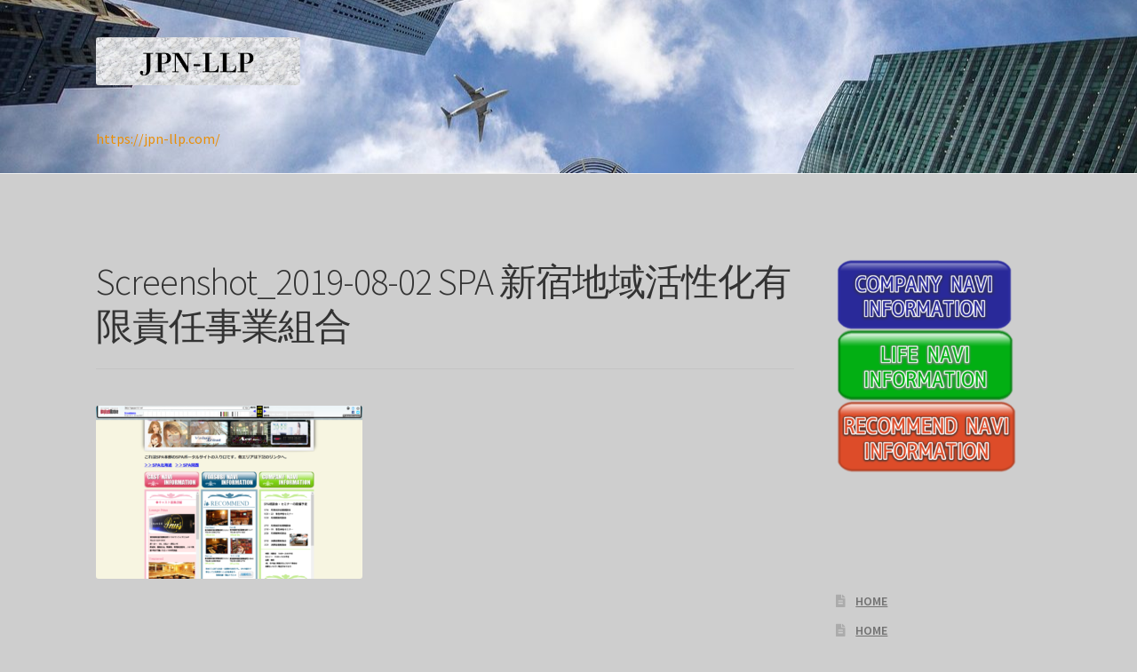

--- FILE ---
content_type: text/html; charset=UTF-8
request_url: https://jpn-llp.com/organization/governing-board/screenshot_2019-08-02-spa-%E6%96%B0%E5%AE%BF%E5%9C%B0%E5%9F%9F%E6%B4%BB%E6%80%A7%E5%8C%96%E6%9C%89%E9%99%90%E8%B2%AC%E4%BB%BB%E4%BA%8B%E6%A5%AD%E7%B5%84%E5%90%88/
body_size: 13325
content:
<!doctype html>
<html dir="ltr" lang="ja" prefix="og: https://ogp.me/ns#">
<head>
<meta charset="UTF-8">
<meta name="viewport" content="width=device-width, initial-scale=1">
<link rel="profile" href="http://gmpg.org/xfn/11">
<link rel="pingback" href="https://jpn-llp.com/xmlrpc.php">

<title>Screenshot_2019-08-02 SPA 新宿地域活性化有限責任事業組合 | jpn-llp.com</title>
	<style>img:is([sizes="auto" i], [sizes^="auto," i]) { contain-intrinsic-size: 3000px 1500px }</style>
	
		<!-- All in One SEO 4.8.2 - aioseo.com -->
	<meta name="robots" content="max-image-preview:large" />
	<link rel="canonical" href="https://jpn-llp.com/organization/governing-board/screenshot_2019-08-02-spa-%e6%96%b0%e5%ae%bf%e5%9c%b0%e5%9f%9f%e6%b4%bb%e6%80%a7%e5%8c%96%e6%9c%89%e9%99%90%e8%b2%ac%e4%bb%bb%e4%ba%8b%e6%a5%ad%e7%b5%84%e5%90%88/" />
	<meta name="generator" content="All in One SEO (AIOSEO) 4.8.2" />
		<meta property="og:locale" content="ja_JP" />
		<meta property="og:site_name" content="jpn-llp.com | 皆様を豊かに！元気に集まれ！" />
		<meta property="og:type" content="article" />
		<meta property="og:title" content="Screenshot_2019-08-02 SPA 新宿地域活性化有限責任事業組合 | jpn-llp.com" />
		<meta property="og:url" content="https://jpn-llp.com/organization/governing-board/screenshot_2019-08-02-spa-%e6%96%b0%e5%ae%bf%e5%9c%b0%e5%9f%9f%e6%b4%bb%e6%80%a7%e5%8c%96%e6%9c%89%e9%99%90%e8%b2%ac%e4%bb%bb%e4%ba%8b%e6%a5%ad%e7%b5%84%e5%90%88/" />
		<meta property="og:image" content="https://jpn-llp.com/wp-content/uploads/2019/07/cropped-jpn-llp.com_jpn-llp-logo_768x280.png" />
		<meta property="og:image:secure_url" content="https://jpn-llp.com/wp-content/uploads/2019/07/cropped-jpn-llp.com_jpn-llp-logo_768x280.png" />
		<meta property="article:published_time" content="2019-08-01T17:00:50+00:00" />
		<meta property="article:modified_time" content="2019-08-01T17:00:50+00:00" />
		<meta name="twitter:card" content="summary" />
		<meta name="twitter:title" content="Screenshot_2019-08-02 SPA 新宿地域活性化有限責任事業組合 | jpn-llp.com" />
		<meta name="twitter:image" content="https://jpn-llp.com/wp-content/uploads/2019/07/cropped-jpn-llp.com_jpn-llp-logo_768x280.png" />
		<script type="application/ld+json" class="aioseo-schema">
			{"@context":"https:\/\/schema.org","@graph":[{"@type":"BreadcrumbList","@id":"https:\/\/jpn-llp.com\/organization\/governing-board\/screenshot_2019-08-02-spa-%e6%96%b0%e5%ae%bf%e5%9c%b0%e5%9f%9f%e6%b4%bb%e6%80%a7%e5%8c%96%e6%9c%89%e9%99%90%e8%b2%ac%e4%bb%bb%e4%ba%8b%e6%a5%ad%e7%b5%84%e5%90%88\/#breadcrumblist","itemListElement":[{"@type":"ListItem","@id":"https:\/\/jpn-llp.com\/#listItem","position":1,"name":"\u5bb6","item":"https:\/\/jpn-llp.com\/","nextItem":{"@type":"ListItem","@id":"https:\/\/jpn-llp.com\/organization\/governing-board\/screenshot_2019-08-02-spa-%e6%96%b0%e5%ae%bf%e5%9c%b0%e5%9f%9f%e6%b4%bb%e6%80%a7%e5%8c%96%e6%9c%89%e9%99%90%e8%b2%ac%e4%bb%bb%e4%ba%8b%e6%a5%ad%e7%b5%84%e5%90%88\/#listItem","name":"Screenshot_2019-08-02 SPA \u65b0\u5bbf\u5730\u57df\u6d3b\u6027\u5316\u6709\u9650\u8cac\u4efb\u4e8b\u696d\u7d44\u5408"}},{"@type":"ListItem","@id":"https:\/\/jpn-llp.com\/organization\/governing-board\/screenshot_2019-08-02-spa-%e6%96%b0%e5%ae%bf%e5%9c%b0%e5%9f%9f%e6%b4%bb%e6%80%a7%e5%8c%96%e6%9c%89%e9%99%90%e8%b2%ac%e4%bb%bb%e4%ba%8b%e6%a5%ad%e7%b5%84%e5%90%88\/#listItem","position":2,"name":"Screenshot_2019-08-02 SPA \u65b0\u5bbf\u5730\u57df\u6d3b\u6027\u5316\u6709\u9650\u8cac\u4efb\u4e8b\u696d\u7d44\u5408","previousItem":{"@type":"ListItem","@id":"https:\/\/jpn-llp.com\/#listItem","name":"\u5bb6"}}]},{"@type":"ItemPage","@id":"https:\/\/jpn-llp.com\/organization\/governing-board\/screenshot_2019-08-02-spa-%e6%96%b0%e5%ae%bf%e5%9c%b0%e5%9f%9f%e6%b4%bb%e6%80%a7%e5%8c%96%e6%9c%89%e9%99%90%e8%b2%ac%e4%bb%bb%e4%ba%8b%e6%a5%ad%e7%b5%84%e5%90%88\/#itempage","url":"https:\/\/jpn-llp.com\/organization\/governing-board\/screenshot_2019-08-02-spa-%e6%96%b0%e5%ae%bf%e5%9c%b0%e5%9f%9f%e6%b4%bb%e6%80%a7%e5%8c%96%e6%9c%89%e9%99%90%e8%b2%ac%e4%bb%bb%e4%ba%8b%e6%a5%ad%e7%b5%84%e5%90%88\/","name":"Screenshot_2019-08-02 SPA \u65b0\u5bbf\u5730\u57df\u6d3b\u6027\u5316\u6709\u9650\u8cac\u4efb\u4e8b\u696d\u7d44\u5408 | jpn-llp.com","inLanguage":"ja","isPartOf":{"@id":"https:\/\/jpn-llp.com\/#website"},"breadcrumb":{"@id":"https:\/\/jpn-llp.com\/organization\/governing-board\/screenshot_2019-08-02-spa-%e6%96%b0%e5%ae%bf%e5%9c%b0%e5%9f%9f%e6%b4%bb%e6%80%a7%e5%8c%96%e6%9c%89%e9%99%90%e8%b2%ac%e4%bb%bb%e4%ba%8b%e6%a5%ad%e7%b5%84%e5%90%88\/#breadcrumblist"},"author":{"@id":"https:\/\/jpn-llp.com\/author\/jpn-llp\/#author"},"creator":{"@id":"https:\/\/jpn-llp.com\/author\/jpn-llp\/#author"},"datePublished":"2019-08-02T02:00:50+09:00","dateModified":"2019-08-02T02:00:50+09:00"},{"@type":"Organization","@id":"https:\/\/jpn-llp.com\/#organization","name":"jpn-llp.com","description":"\u7686\u69d8\u3092\u8c4a\u304b\u306b\uff01\u5143\u6c17\u306b\u96c6\u307e\u308c\uff01","url":"https:\/\/jpn-llp.com\/","logo":{"@type":"ImageObject","url":"https:\/\/jpn-llp.com\/wp-content\/uploads\/2019\/07\/cropped-jpn-llp.com_jpn-llp-logo_768x280.png","@id":"https:\/\/jpn-llp.com\/organization\/governing-board\/screenshot_2019-08-02-spa-%e6%96%b0%e5%ae%bf%e5%9c%b0%e5%9f%9f%e6%b4%bb%e6%80%a7%e5%8c%96%e6%9c%89%e9%99%90%e8%b2%ac%e4%bb%bb%e4%ba%8b%e6%a5%ad%e7%b5%84%e5%90%88\/#organizationLogo","width":768,"height":180},"image":{"@id":"https:\/\/jpn-llp.com\/organization\/governing-board\/screenshot_2019-08-02-spa-%e6%96%b0%e5%ae%bf%e5%9c%b0%e5%9f%9f%e6%b4%bb%e6%80%a7%e5%8c%96%e6%9c%89%e9%99%90%e8%b2%ac%e4%bb%bb%e4%ba%8b%e6%a5%ad%e7%b5%84%e5%90%88\/#organizationLogo"}},{"@type":"Person","@id":"https:\/\/jpn-llp.com\/author\/jpn-llp\/#author","url":"https:\/\/jpn-llp.com\/author\/jpn-llp\/","name":"jpn-mks","image":{"@type":"ImageObject","@id":"https:\/\/jpn-llp.com\/organization\/governing-board\/screenshot_2019-08-02-spa-%e6%96%b0%e5%ae%bf%e5%9c%b0%e5%9f%9f%e6%b4%bb%e6%80%a7%e5%8c%96%e6%9c%89%e9%99%90%e8%b2%ac%e4%bb%bb%e4%ba%8b%e6%a5%ad%e7%b5%84%e5%90%88\/#authorImage","url":"https:\/\/secure.gravatar.com\/avatar\/fee3a9bacd3c988bb7d339d7403d980155ec455f24c112c8acfc407acff0f841?s=96&d=mm&r=g","width":96,"height":96,"caption":"jpn-mks"}},{"@type":"WebSite","@id":"https:\/\/jpn-llp.com\/#website","url":"https:\/\/jpn-llp.com\/","name":"jpn-llp.com","description":"\u7686\u69d8\u3092\u8c4a\u304b\u306b\uff01\u5143\u6c17\u306b\u96c6\u307e\u308c\uff01","inLanguage":"ja","publisher":{"@id":"https:\/\/jpn-llp.com\/#organization"}}]}
		</script>
		<!-- All in One SEO -->

<link rel='dns-prefetch' href='//fonts.googleapis.com' />
<link rel="alternate" type="application/rss+xml" title="jpn-llp.com &raquo; フィード" href="https://jpn-llp.com/feed/" />
<link rel="alternate" type="application/rss+xml" title="jpn-llp.com &raquo; コメントフィード" href="https://jpn-llp.com/comments/feed/" />
<link rel="alternate" type="application/rss+xml" title="jpn-llp.com &raquo; Screenshot_2019-08-02 SPA 新宿地域活性化有限責任事業組合 のコメントのフィード" href="https://jpn-llp.com/organization/governing-board/screenshot_2019-08-02-spa-%e6%96%b0%e5%ae%bf%e5%9c%b0%e5%9f%9f%e6%b4%bb%e6%80%a7%e5%8c%96%e6%9c%89%e9%99%90%e8%b2%ac%e4%bb%bb%e4%ba%8b%e6%a5%ad%e7%b5%84%e5%90%88/feed/" />
<script>
window._wpemojiSettings = {"baseUrl":"https:\/\/s.w.org\/images\/core\/emoji\/16.0.1\/72x72\/","ext":".png","svgUrl":"https:\/\/s.w.org\/images\/core\/emoji\/16.0.1\/svg\/","svgExt":".svg","source":{"concatemoji":"https:\/\/jpn-llp.com\/wp-includes\/js\/wp-emoji-release.min.js?ver=6.8.3"}};
/*! This file is auto-generated */
!function(s,n){var o,i,e;function c(e){try{var t={supportTests:e,timestamp:(new Date).valueOf()};sessionStorage.setItem(o,JSON.stringify(t))}catch(e){}}function p(e,t,n){e.clearRect(0,0,e.canvas.width,e.canvas.height),e.fillText(t,0,0);var t=new Uint32Array(e.getImageData(0,0,e.canvas.width,e.canvas.height).data),a=(e.clearRect(0,0,e.canvas.width,e.canvas.height),e.fillText(n,0,0),new Uint32Array(e.getImageData(0,0,e.canvas.width,e.canvas.height).data));return t.every(function(e,t){return e===a[t]})}function u(e,t){e.clearRect(0,0,e.canvas.width,e.canvas.height),e.fillText(t,0,0);for(var n=e.getImageData(16,16,1,1),a=0;a<n.data.length;a++)if(0!==n.data[a])return!1;return!0}function f(e,t,n,a){switch(t){case"flag":return n(e,"\ud83c\udff3\ufe0f\u200d\u26a7\ufe0f","\ud83c\udff3\ufe0f\u200b\u26a7\ufe0f")?!1:!n(e,"\ud83c\udde8\ud83c\uddf6","\ud83c\udde8\u200b\ud83c\uddf6")&&!n(e,"\ud83c\udff4\udb40\udc67\udb40\udc62\udb40\udc65\udb40\udc6e\udb40\udc67\udb40\udc7f","\ud83c\udff4\u200b\udb40\udc67\u200b\udb40\udc62\u200b\udb40\udc65\u200b\udb40\udc6e\u200b\udb40\udc67\u200b\udb40\udc7f");case"emoji":return!a(e,"\ud83e\udedf")}return!1}function g(e,t,n,a){var r="undefined"!=typeof WorkerGlobalScope&&self instanceof WorkerGlobalScope?new OffscreenCanvas(300,150):s.createElement("canvas"),o=r.getContext("2d",{willReadFrequently:!0}),i=(o.textBaseline="top",o.font="600 32px Arial",{});return e.forEach(function(e){i[e]=t(o,e,n,a)}),i}function t(e){var t=s.createElement("script");t.src=e,t.defer=!0,s.head.appendChild(t)}"undefined"!=typeof Promise&&(o="wpEmojiSettingsSupports",i=["flag","emoji"],n.supports={everything:!0,everythingExceptFlag:!0},e=new Promise(function(e){s.addEventListener("DOMContentLoaded",e,{once:!0})}),new Promise(function(t){var n=function(){try{var e=JSON.parse(sessionStorage.getItem(o));if("object"==typeof e&&"number"==typeof e.timestamp&&(new Date).valueOf()<e.timestamp+604800&&"object"==typeof e.supportTests)return e.supportTests}catch(e){}return null}();if(!n){if("undefined"!=typeof Worker&&"undefined"!=typeof OffscreenCanvas&&"undefined"!=typeof URL&&URL.createObjectURL&&"undefined"!=typeof Blob)try{var e="postMessage("+g.toString()+"("+[JSON.stringify(i),f.toString(),p.toString(),u.toString()].join(",")+"));",a=new Blob([e],{type:"text/javascript"}),r=new Worker(URL.createObjectURL(a),{name:"wpTestEmojiSupports"});return void(r.onmessage=function(e){c(n=e.data),r.terminate(),t(n)})}catch(e){}c(n=g(i,f,p,u))}t(n)}).then(function(e){for(var t in e)n.supports[t]=e[t],n.supports.everything=n.supports.everything&&n.supports[t],"flag"!==t&&(n.supports.everythingExceptFlag=n.supports.everythingExceptFlag&&n.supports[t]);n.supports.everythingExceptFlag=n.supports.everythingExceptFlag&&!n.supports.flag,n.DOMReady=!1,n.readyCallback=function(){n.DOMReady=!0}}).then(function(){return e}).then(function(){var e;n.supports.everything||(n.readyCallback(),(e=n.source||{}).concatemoji?t(e.concatemoji):e.wpemoji&&e.twemoji&&(t(e.twemoji),t(e.wpemoji)))}))}((window,document),window._wpemojiSettings);
</script>
<style id='wp-emoji-styles-inline-css'>

	img.wp-smiley, img.emoji {
		display: inline !important;
		border: none !important;
		box-shadow: none !important;
		height: 1em !important;
		width: 1em !important;
		margin: 0 0.07em !important;
		vertical-align: -0.1em !important;
		background: none !important;
		padding: 0 !important;
	}
</style>
<link rel='stylesheet' id='wp-block-library-css' href='https://jpn-llp.com/wp-includes/css/dist/block-library/style.min.css?ver=6.8.3' media='all' />
<style id='wp-block-library-theme-inline-css'>
.wp-block-audio :where(figcaption){color:#555;font-size:13px;text-align:center}.is-dark-theme .wp-block-audio :where(figcaption){color:#ffffffa6}.wp-block-audio{margin:0 0 1em}.wp-block-code{border:1px solid #ccc;border-radius:4px;font-family:Menlo,Consolas,monaco,monospace;padding:.8em 1em}.wp-block-embed :where(figcaption){color:#555;font-size:13px;text-align:center}.is-dark-theme .wp-block-embed :where(figcaption){color:#ffffffa6}.wp-block-embed{margin:0 0 1em}.blocks-gallery-caption{color:#555;font-size:13px;text-align:center}.is-dark-theme .blocks-gallery-caption{color:#ffffffa6}:root :where(.wp-block-image figcaption){color:#555;font-size:13px;text-align:center}.is-dark-theme :root :where(.wp-block-image figcaption){color:#ffffffa6}.wp-block-image{margin:0 0 1em}.wp-block-pullquote{border-bottom:4px solid;border-top:4px solid;color:currentColor;margin-bottom:1.75em}.wp-block-pullquote cite,.wp-block-pullquote footer,.wp-block-pullquote__citation{color:currentColor;font-size:.8125em;font-style:normal;text-transform:uppercase}.wp-block-quote{border-left:.25em solid;margin:0 0 1.75em;padding-left:1em}.wp-block-quote cite,.wp-block-quote footer{color:currentColor;font-size:.8125em;font-style:normal;position:relative}.wp-block-quote:where(.has-text-align-right){border-left:none;border-right:.25em solid;padding-left:0;padding-right:1em}.wp-block-quote:where(.has-text-align-center){border:none;padding-left:0}.wp-block-quote.is-large,.wp-block-quote.is-style-large,.wp-block-quote:where(.is-style-plain){border:none}.wp-block-search .wp-block-search__label{font-weight:700}.wp-block-search__button{border:1px solid #ccc;padding:.375em .625em}:where(.wp-block-group.has-background){padding:1.25em 2.375em}.wp-block-separator.has-css-opacity{opacity:.4}.wp-block-separator{border:none;border-bottom:2px solid;margin-left:auto;margin-right:auto}.wp-block-separator.has-alpha-channel-opacity{opacity:1}.wp-block-separator:not(.is-style-wide):not(.is-style-dots){width:100px}.wp-block-separator.has-background:not(.is-style-dots){border-bottom:none;height:1px}.wp-block-separator.has-background:not(.is-style-wide):not(.is-style-dots){height:2px}.wp-block-table{margin:0 0 1em}.wp-block-table td,.wp-block-table th{word-break:normal}.wp-block-table :where(figcaption){color:#555;font-size:13px;text-align:center}.is-dark-theme .wp-block-table :where(figcaption){color:#ffffffa6}.wp-block-video :where(figcaption){color:#555;font-size:13px;text-align:center}.is-dark-theme .wp-block-video :where(figcaption){color:#ffffffa6}.wp-block-video{margin:0 0 1em}:root :where(.wp-block-template-part.has-background){margin-bottom:0;margin-top:0;padding:1.25em 2.375em}
</style>
<style id='classic-theme-styles-inline-css'>
/*! This file is auto-generated */
.wp-block-button__link{color:#fff;background-color:#32373c;border-radius:9999px;box-shadow:none;text-decoration:none;padding:calc(.667em + 2px) calc(1.333em + 2px);font-size:1.125em}.wp-block-file__button{background:#32373c;color:#fff;text-decoration:none}
</style>
<link rel='stylesheet' id='storefront-gutenberg-blocks-css' href='https://jpn-llp.com/wp-content/themes/storefront/assets/css/base/gutenberg-blocks.css?ver=4.6.1' media='all' />
<style id='storefront-gutenberg-blocks-inline-css'>

				.wp-block-button__link:not(.has-text-color) {
					color: #333333;
				}

				.wp-block-button__link:not(.has-text-color):hover,
				.wp-block-button__link:not(.has-text-color):focus,
				.wp-block-button__link:not(.has-text-color):active {
					color: #333333;
				}

				.wp-block-button__link:not(.has-background) {
					background-color: #9bd671;
				}

				.wp-block-button__link:not(.has-background):hover,
				.wp-block-button__link:not(.has-background):focus,
				.wp-block-button__link:not(.has-background):active {
					border-color: #82bd58;
					background-color: #82bd58;
				}

				.wc-block-grid__products .wc-block-grid__product .wp-block-button__link {
					background-color: #9bd671;
					border-color: #9bd671;
					color: #333333;
				}

				.wp-block-quote footer,
				.wp-block-quote cite,
				.wp-block-quote__citation {
					color: #6d6d6d;
				}

				.wp-block-pullquote cite,
				.wp-block-pullquote footer,
				.wp-block-pullquote__citation {
					color: #6d6d6d;
				}

				.wp-block-image figcaption {
					color: #6d6d6d;
				}

				.wp-block-separator.is-style-dots::before {
					color: #333333;
				}

				.wp-block-file a.wp-block-file__button {
					color: #333333;
					background-color: #9bd671;
					border-color: #9bd671;
				}

				.wp-block-file a.wp-block-file__button:hover,
				.wp-block-file a.wp-block-file__button:focus,
				.wp-block-file a.wp-block-file__button:active {
					color: #333333;
					background-color: #82bd58;
				}

				.wp-block-code,
				.wp-block-preformatted pre {
					color: #6d6d6d;
				}

				.wp-block-table:not( .has-background ):not( .is-style-stripes ) tbody tr:nth-child(2n) td {
					background-color: #cccccc;
				}

				.wp-block-cover .wp-block-cover__inner-container h1:not(.has-text-color),
				.wp-block-cover .wp-block-cover__inner-container h2:not(.has-text-color),
				.wp-block-cover .wp-block-cover__inner-container h3:not(.has-text-color),
				.wp-block-cover .wp-block-cover__inner-container h4:not(.has-text-color),
				.wp-block-cover .wp-block-cover__inner-container h5:not(.has-text-color),
				.wp-block-cover .wp-block-cover__inner-container h6:not(.has-text-color) {
					color: #000000;
				}

				.wc-block-components-price-slider__range-input-progress,
				.rtl .wc-block-components-price-slider__range-input-progress {
					--range-color: #7f54b3;
				}

				/* Target only IE11 */
				@media all and (-ms-high-contrast: none), (-ms-high-contrast: active) {
					.wc-block-components-price-slider__range-input-progress {
						background: #7f54b3;
					}
				}

				.wc-block-components-button:not(.is-link) {
					background-color: #5bd604;
					color: #5ad602;
				}

				.wc-block-components-button:not(.is-link):hover,
				.wc-block-components-button:not(.is-link):focus,
				.wc-block-components-button:not(.is-link):active {
					background-color: #42bd00;
					color: #5ad602;
				}

				.wc-block-components-button:not(.is-link):disabled {
					background-color: #5bd604;
					color: #5ad602;
				}

				.wc-block-cart__submit-container {
					background-color: #cecece;
				}

				.wc-block-cart__submit-container::before {
					color: rgba(171,171,171,0.5);
				}

				.wc-block-components-order-summary-item__quantity {
					background-color: #cecece;
					border-color: #6d6d6d;
					box-shadow: 0 0 0 2px #cecece;
					color: #6d6d6d;
				}
			
</style>
<style id='global-styles-inline-css'>
:root{--wp--preset--aspect-ratio--square: 1;--wp--preset--aspect-ratio--4-3: 4/3;--wp--preset--aspect-ratio--3-4: 3/4;--wp--preset--aspect-ratio--3-2: 3/2;--wp--preset--aspect-ratio--2-3: 2/3;--wp--preset--aspect-ratio--16-9: 16/9;--wp--preset--aspect-ratio--9-16: 9/16;--wp--preset--color--black: #000000;--wp--preset--color--cyan-bluish-gray: #abb8c3;--wp--preset--color--white: #ffffff;--wp--preset--color--pale-pink: #f78da7;--wp--preset--color--vivid-red: #cf2e2e;--wp--preset--color--luminous-vivid-orange: #ff6900;--wp--preset--color--luminous-vivid-amber: #fcb900;--wp--preset--color--light-green-cyan: #7bdcb5;--wp--preset--color--vivid-green-cyan: #00d084;--wp--preset--color--pale-cyan-blue: #8ed1fc;--wp--preset--color--vivid-cyan-blue: #0693e3;--wp--preset--color--vivid-purple: #9b51e0;--wp--preset--gradient--vivid-cyan-blue-to-vivid-purple: linear-gradient(135deg,rgba(6,147,227,1) 0%,rgb(155,81,224) 100%);--wp--preset--gradient--light-green-cyan-to-vivid-green-cyan: linear-gradient(135deg,rgb(122,220,180) 0%,rgb(0,208,130) 100%);--wp--preset--gradient--luminous-vivid-amber-to-luminous-vivid-orange: linear-gradient(135deg,rgba(252,185,0,1) 0%,rgba(255,105,0,1) 100%);--wp--preset--gradient--luminous-vivid-orange-to-vivid-red: linear-gradient(135deg,rgba(255,105,0,1) 0%,rgb(207,46,46) 100%);--wp--preset--gradient--very-light-gray-to-cyan-bluish-gray: linear-gradient(135deg,rgb(238,238,238) 0%,rgb(169,184,195) 100%);--wp--preset--gradient--cool-to-warm-spectrum: linear-gradient(135deg,rgb(74,234,220) 0%,rgb(151,120,209) 20%,rgb(207,42,186) 40%,rgb(238,44,130) 60%,rgb(251,105,98) 80%,rgb(254,248,76) 100%);--wp--preset--gradient--blush-light-purple: linear-gradient(135deg,rgb(255,206,236) 0%,rgb(152,150,240) 100%);--wp--preset--gradient--blush-bordeaux: linear-gradient(135deg,rgb(254,205,165) 0%,rgb(254,45,45) 50%,rgb(107,0,62) 100%);--wp--preset--gradient--luminous-dusk: linear-gradient(135deg,rgb(255,203,112) 0%,rgb(199,81,192) 50%,rgb(65,88,208) 100%);--wp--preset--gradient--pale-ocean: linear-gradient(135deg,rgb(255,245,203) 0%,rgb(182,227,212) 50%,rgb(51,167,181) 100%);--wp--preset--gradient--electric-grass: linear-gradient(135deg,rgb(202,248,128) 0%,rgb(113,206,126) 100%);--wp--preset--gradient--midnight: linear-gradient(135deg,rgb(2,3,129) 0%,rgb(40,116,252) 100%);--wp--preset--font-size--small: 14px;--wp--preset--font-size--medium: 23px;--wp--preset--font-size--large: 26px;--wp--preset--font-size--x-large: 42px;--wp--preset--font-size--normal: 16px;--wp--preset--font-size--huge: 37px;--wp--preset--spacing--20: 0.44rem;--wp--preset--spacing--30: 0.67rem;--wp--preset--spacing--40: 1rem;--wp--preset--spacing--50: 1.5rem;--wp--preset--spacing--60: 2.25rem;--wp--preset--spacing--70: 3.38rem;--wp--preset--spacing--80: 5.06rem;--wp--preset--shadow--natural: 6px 6px 9px rgba(0, 0, 0, 0.2);--wp--preset--shadow--deep: 12px 12px 50px rgba(0, 0, 0, 0.4);--wp--preset--shadow--sharp: 6px 6px 0px rgba(0, 0, 0, 0.2);--wp--preset--shadow--outlined: 6px 6px 0px -3px rgba(255, 255, 255, 1), 6px 6px rgba(0, 0, 0, 1);--wp--preset--shadow--crisp: 6px 6px 0px rgba(0, 0, 0, 1);}:root :where(.is-layout-flow) > :first-child{margin-block-start: 0;}:root :where(.is-layout-flow) > :last-child{margin-block-end: 0;}:root :where(.is-layout-flow) > *{margin-block-start: 24px;margin-block-end: 0;}:root :where(.is-layout-constrained) > :first-child{margin-block-start: 0;}:root :where(.is-layout-constrained) > :last-child{margin-block-end: 0;}:root :where(.is-layout-constrained) > *{margin-block-start: 24px;margin-block-end: 0;}:root :where(.is-layout-flex){gap: 24px;}:root :where(.is-layout-grid){gap: 24px;}body .is-layout-flex{display: flex;}.is-layout-flex{flex-wrap: wrap;align-items: center;}.is-layout-flex > :is(*, div){margin: 0;}body .is-layout-grid{display: grid;}.is-layout-grid > :is(*, div){margin: 0;}.has-black-color{color: var(--wp--preset--color--black) !important;}.has-cyan-bluish-gray-color{color: var(--wp--preset--color--cyan-bluish-gray) !important;}.has-white-color{color: var(--wp--preset--color--white) !important;}.has-pale-pink-color{color: var(--wp--preset--color--pale-pink) !important;}.has-vivid-red-color{color: var(--wp--preset--color--vivid-red) !important;}.has-luminous-vivid-orange-color{color: var(--wp--preset--color--luminous-vivid-orange) !important;}.has-luminous-vivid-amber-color{color: var(--wp--preset--color--luminous-vivid-amber) !important;}.has-light-green-cyan-color{color: var(--wp--preset--color--light-green-cyan) !important;}.has-vivid-green-cyan-color{color: var(--wp--preset--color--vivid-green-cyan) !important;}.has-pale-cyan-blue-color{color: var(--wp--preset--color--pale-cyan-blue) !important;}.has-vivid-cyan-blue-color{color: var(--wp--preset--color--vivid-cyan-blue) !important;}.has-vivid-purple-color{color: var(--wp--preset--color--vivid-purple) !important;}.has-black-background-color{background-color: var(--wp--preset--color--black) !important;}.has-cyan-bluish-gray-background-color{background-color: var(--wp--preset--color--cyan-bluish-gray) !important;}.has-white-background-color{background-color: var(--wp--preset--color--white) !important;}.has-pale-pink-background-color{background-color: var(--wp--preset--color--pale-pink) !important;}.has-vivid-red-background-color{background-color: var(--wp--preset--color--vivid-red) !important;}.has-luminous-vivid-orange-background-color{background-color: var(--wp--preset--color--luminous-vivid-orange) !important;}.has-luminous-vivid-amber-background-color{background-color: var(--wp--preset--color--luminous-vivid-amber) !important;}.has-light-green-cyan-background-color{background-color: var(--wp--preset--color--light-green-cyan) !important;}.has-vivid-green-cyan-background-color{background-color: var(--wp--preset--color--vivid-green-cyan) !important;}.has-pale-cyan-blue-background-color{background-color: var(--wp--preset--color--pale-cyan-blue) !important;}.has-vivid-cyan-blue-background-color{background-color: var(--wp--preset--color--vivid-cyan-blue) !important;}.has-vivid-purple-background-color{background-color: var(--wp--preset--color--vivid-purple) !important;}.has-black-border-color{border-color: var(--wp--preset--color--black) !important;}.has-cyan-bluish-gray-border-color{border-color: var(--wp--preset--color--cyan-bluish-gray) !important;}.has-white-border-color{border-color: var(--wp--preset--color--white) !important;}.has-pale-pink-border-color{border-color: var(--wp--preset--color--pale-pink) !important;}.has-vivid-red-border-color{border-color: var(--wp--preset--color--vivid-red) !important;}.has-luminous-vivid-orange-border-color{border-color: var(--wp--preset--color--luminous-vivid-orange) !important;}.has-luminous-vivid-amber-border-color{border-color: var(--wp--preset--color--luminous-vivid-amber) !important;}.has-light-green-cyan-border-color{border-color: var(--wp--preset--color--light-green-cyan) !important;}.has-vivid-green-cyan-border-color{border-color: var(--wp--preset--color--vivid-green-cyan) !important;}.has-pale-cyan-blue-border-color{border-color: var(--wp--preset--color--pale-cyan-blue) !important;}.has-vivid-cyan-blue-border-color{border-color: var(--wp--preset--color--vivid-cyan-blue) !important;}.has-vivid-purple-border-color{border-color: var(--wp--preset--color--vivid-purple) !important;}.has-vivid-cyan-blue-to-vivid-purple-gradient-background{background: var(--wp--preset--gradient--vivid-cyan-blue-to-vivid-purple) !important;}.has-light-green-cyan-to-vivid-green-cyan-gradient-background{background: var(--wp--preset--gradient--light-green-cyan-to-vivid-green-cyan) !important;}.has-luminous-vivid-amber-to-luminous-vivid-orange-gradient-background{background: var(--wp--preset--gradient--luminous-vivid-amber-to-luminous-vivid-orange) !important;}.has-luminous-vivid-orange-to-vivid-red-gradient-background{background: var(--wp--preset--gradient--luminous-vivid-orange-to-vivid-red) !important;}.has-very-light-gray-to-cyan-bluish-gray-gradient-background{background: var(--wp--preset--gradient--very-light-gray-to-cyan-bluish-gray) !important;}.has-cool-to-warm-spectrum-gradient-background{background: var(--wp--preset--gradient--cool-to-warm-spectrum) !important;}.has-blush-light-purple-gradient-background{background: var(--wp--preset--gradient--blush-light-purple) !important;}.has-blush-bordeaux-gradient-background{background: var(--wp--preset--gradient--blush-bordeaux) !important;}.has-luminous-dusk-gradient-background{background: var(--wp--preset--gradient--luminous-dusk) !important;}.has-pale-ocean-gradient-background{background: var(--wp--preset--gradient--pale-ocean) !important;}.has-electric-grass-gradient-background{background: var(--wp--preset--gradient--electric-grass) !important;}.has-midnight-gradient-background{background: var(--wp--preset--gradient--midnight) !important;}.has-small-font-size{font-size: var(--wp--preset--font-size--small) !important;}.has-medium-font-size{font-size: var(--wp--preset--font-size--medium) !important;}.has-large-font-size{font-size: var(--wp--preset--font-size--large) !important;}.has-x-large-font-size{font-size: var(--wp--preset--font-size--x-large) !important;}
:root :where(.wp-block-pullquote){font-size: 1.5em;line-height: 1.6;}
</style>
<link rel='stylesheet' id='contact-form-7-css' href='https://jpn-llp.com/wp-content/plugins/contact-form-7/includes/css/styles.css?ver=5.9.3' media='all' />
<link rel='stylesheet' id='iw-defaults-css' href='https://jpn-llp.com/wp-content/plugins/widgets-for-siteorigin/inc/../css/defaults.css?ver=1.4.7' media='all' />
<link rel='stylesheet' id='storefront-style-css' href='https://jpn-llp.com/wp-content/themes/storefront/style.css?ver=4.6.1' media='all' />
<style id='storefront-style-inline-css'>

			.main-navigation ul li a,
			.site-title a,
			ul.menu li a,
			.site-branding h1 a,
			button.menu-toggle,
			button.menu-toggle:hover,
			.handheld-navigation .dropdown-toggle {
				color: #e88e09;
			}

			button.menu-toggle,
			button.menu-toggle:hover {
				border-color: #e88e09;
			}

			.main-navigation ul li a:hover,
			.main-navigation ul li:hover > a,
			.site-title a:hover,
			.site-header ul.menu li.current-menu-item > a {
				color: #ffcf4a;
			}

			table:not( .has-background ) th {
				background-color: #c7c7c7;
			}

			table:not( .has-background ) tbody td {
				background-color: #cccccc;
			}

			table:not( .has-background ) tbody tr:nth-child(2n) td,
			fieldset,
			fieldset legend {
				background-color: #cacaca;
			}

			.site-header,
			.secondary-navigation ul ul,
			.main-navigation ul.menu > li.menu-item-has-children:after,
			.secondary-navigation ul.menu ul,
			.storefront-handheld-footer-bar,
			.storefront-handheld-footer-bar ul li > a,
			.storefront-handheld-footer-bar ul li.search .site-search,
			button.menu-toggle,
			button.menu-toggle:hover {
				background-color: #ffffff;
			}

			p.site-description,
			.site-header,
			.storefront-handheld-footer-bar {
				color: #404040;
			}

			button.menu-toggle:after,
			button.menu-toggle:before,
			button.menu-toggle span:before {
				background-color: #e88e09;
			}

			h1, h2, h3, h4, h5, h6, .wc-block-grid__product-title {
				color: #333333;
			}

			.widget h1 {
				border-bottom-color: #333333;
			}

			body,
			.secondary-navigation a {
				color: #6d6d6d;
			}

			.widget-area .widget a,
			.hentry .entry-header .posted-on a,
			.hentry .entry-header .post-author a,
			.hentry .entry-header .post-comments a,
			.hentry .entry-header .byline a {
				color: #727272;
			}

			a {
				color: #7f54b3;
			}

			a:focus,
			button:focus,
			.button.alt:focus,
			input:focus,
			textarea:focus,
			input[type="button"]:focus,
			input[type="reset"]:focus,
			input[type="submit"]:focus,
			input[type="email"]:focus,
			input[type="tel"]:focus,
			input[type="url"]:focus,
			input[type="password"]:focus,
			input[type="search"]:focus {
				outline-color: #7f54b3;
			}

			button, input[type="button"], input[type="reset"], input[type="submit"], .button, .widget a.button {
				background-color: #9bd671;
				border-color: #9bd671;
				color: #333333;
			}

			button:hover, input[type="button"]:hover, input[type="reset"]:hover, input[type="submit"]:hover, .button:hover, .widget a.button:hover {
				background-color: #82bd58;
				border-color: #82bd58;
				color: #333333;
			}

			button.alt, input[type="button"].alt, input[type="reset"].alt, input[type="submit"].alt, .button.alt, .widget-area .widget a.button.alt {
				background-color: #5bd604;
				border-color: #5bd604;
				color: #5ad602;
			}

			button.alt:hover, input[type="button"].alt:hover, input[type="reset"].alt:hover, input[type="submit"].alt:hover, .button.alt:hover, .widget-area .widget a.button.alt:hover {
				background-color: #42bd00;
				border-color: #42bd00;
				color: #5ad602;
			}

			.pagination .page-numbers li .page-numbers.current {
				background-color: #b5b5b5;
				color: #636363;
			}

			#comments .comment-list .comment-content .comment-text {
				background-color: #c7c7c7;
			}

			.site-footer {
				background-color: #f0f0f0;
				color: #6d6d6d;
			}

			.site-footer a:not(.button):not(.components-button) {
				color: #333333;
			}

			.site-footer .storefront-handheld-footer-bar a:not(.button):not(.components-button) {
				color: #e88e09;
			}

			.site-footer h1, .site-footer h2, .site-footer h3, .site-footer h4, .site-footer h5, .site-footer h6, .site-footer .widget .widget-title, .site-footer .widget .widgettitle {
				color: #333333;
			}

			.page-template-template-homepage.has-post-thumbnail .type-page.has-post-thumbnail .entry-title {
				color: #000000;
			}

			.page-template-template-homepage.has-post-thumbnail .type-page.has-post-thumbnail .entry-content {
				color: #000000;
			}

			@media screen and ( min-width: 768px ) {
				.secondary-navigation ul.menu a:hover {
					color: #595959;
				}

				.secondary-navigation ul.menu a {
					color: #404040;
				}

				.main-navigation ul.menu ul.sub-menu,
				.main-navigation ul.nav-menu ul.children {
					background-color: #f0f0f0;
				}

				.site-header {
					border-bottom-color: #f0f0f0;
				}
			}
</style>
<link rel='stylesheet' id='storefront-icons-css' href='https://jpn-llp.com/wp-content/themes/storefront/assets/css/base/icons.css?ver=4.6.1' media='all' />
<link rel='stylesheet' id='storefront-fonts-css' href='https://fonts.googleapis.com/css?family=Source+Sans+Pro%3A400%2C300%2C300italic%2C400italic%2C600%2C700%2C900&#038;subset=latin%2Clatin-ext&#038;ver=4.6.1' media='all' />
<style id='akismet-widget-style-inline-css'>

			.a-stats {
				--akismet-color-mid-green: #357b49;
				--akismet-color-white: #fff;
				--akismet-color-light-grey: #f6f7f7;

				max-width: 350px;
				width: auto;
			}

			.a-stats * {
				all: unset;
				box-sizing: border-box;
			}

			.a-stats strong {
				font-weight: 600;
			}

			.a-stats a.a-stats__link,
			.a-stats a.a-stats__link:visited,
			.a-stats a.a-stats__link:active {
				background: var(--akismet-color-mid-green);
				border: none;
				box-shadow: none;
				border-radius: 8px;
				color: var(--akismet-color-white);
				cursor: pointer;
				display: block;
				font-family: -apple-system, BlinkMacSystemFont, 'Segoe UI', 'Roboto', 'Oxygen-Sans', 'Ubuntu', 'Cantarell', 'Helvetica Neue', sans-serif;
				font-weight: 500;
				padding: 12px;
				text-align: center;
				text-decoration: none;
				transition: all 0.2s ease;
			}

			/* Extra specificity to deal with TwentyTwentyOne focus style */
			.widget .a-stats a.a-stats__link:focus {
				background: var(--akismet-color-mid-green);
				color: var(--akismet-color-white);
				text-decoration: none;
			}

			.a-stats a.a-stats__link:hover {
				filter: brightness(110%);
				box-shadow: 0 4px 12px rgba(0, 0, 0, 0.06), 0 0 2px rgba(0, 0, 0, 0.16);
			}

			.a-stats .count {
				color: var(--akismet-color-white);
				display: block;
				font-size: 1.5em;
				line-height: 1.4;
				padding: 0 13px;
				white-space: nowrap;
			}
		
</style>
<!--n2css--><!--n2js--><script src="https://jpn-llp.com/wp-includes/js/jquery/jquery.min.js?ver=3.7.1" id="jquery-core-js"></script>
<script src="https://jpn-llp.com/wp-includes/js/jquery/jquery-migrate.min.js?ver=3.4.1" id="jquery-migrate-js"></script>
<link rel="https://api.w.org/" href="https://jpn-llp.com/wp-json/" /><link rel="alternate" title="JSON" type="application/json" href="https://jpn-llp.com/wp-json/wp/v2/media/1020" /><link rel="EditURI" type="application/rsd+xml" title="RSD" href="https://jpn-llp.com/xmlrpc.php?rsd" />
<meta name="generator" content="WordPress 6.8.3" />
<link rel='shortlink' href='https://jpn-llp.com/?p=1020' />
<link rel="alternate" title="oEmbed (JSON)" type="application/json+oembed" href="https://jpn-llp.com/wp-json/oembed/1.0/embed?url=https%3A%2F%2Fjpn-llp.com%2Forganization%2Fgoverning-board%2Fscreenshot_2019-08-02-spa-%25e6%2596%25b0%25e5%25ae%25bf%25e5%259c%25b0%25e5%259f%259f%25e6%25b4%25bb%25e6%2580%25a7%25e5%258c%2596%25e6%259c%2589%25e9%2599%2590%25e8%25b2%25ac%25e4%25bb%25bb%25e4%25ba%258b%25e6%25a5%25ad%25e7%25b5%2584%25e5%2590%2588%2F" />
<link rel="alternate" title="oEmbed (XML)" type="text/xml+oembed" href="https://jpn-llp.com/wp-json/oembed/1.0/embed?url=https%3A%2F%2Fjpn-llp.com%2Forganization%2Fgoverning-board%2Fscreenshot_2019-08-02-spa-%25e6%2596%25b0%25e5%25ae%25bf%25e5%259c%25b0%25e5%259f%259f%25e6%25b4%25bb%25e6%2580%25a7%25e5%258c%2596%25e6%259c%2589%25e9%2599%2590%25e8%25b2%25ac%25e4%25bb%25bb%25e4%25ba%258b%25e6%25a5%25ad%25e7%25b5%2584%25e5%2590%2588%2F&#038;format=xml" />
        <script type="text/javascript">
            (function () {
                window.lsow_fs = {can_use_premium_code: false};
            })();
        </script>
        <style id="custom-background-css">
body.custom-background { background-color: #cecece; }
</style>
	<link rel="icon" href="https://jpn-llp.com/wp-content/uploads/2019/08/cropped-jpn-llp.com_jpn-llp-logo_768x280-150x150.jpg" sizes="32x32" />
<link rel="icon" href="https://jpn-llp.com/wp-content/uploads/2019/08/cropped-jpn-llp.com_jpn-llp-logo_768x280.jpg" sizes="192x192" />
<link rel="apple-touch-icon" href="https://jpn-llp.com/wp-content/uploads/2019/08/cropped-jpn-llp.com_jpn-llp-logo_768x280.jpg" />
<meta name="msapplication-TileImage" content="https://jpn-llp.com/wp-content/uploads/2019/08/cropped-jpn-llp.com_jpn-llp-logo_768x280.jpg" />
</head>

<body class="attachment wp-singular attachment-template-default attachmentid-1020 attachment-png custom-background wp-custom-logo wp-embed-responsive wp-theme-storefront no-wc-breadcrumb storefront-align-wide right-sidebar">



<div id="page" class="hfeed site">
	
	<header id="masthead" class="site-header" role="banner" style="background-image: url(https://jpn-llp.com/wp-content/uploads/2019/06/cropped-ビル_1561614288.jpg); ">

		<div class="col-full">		<a class="skip-link screen-reader-text" href="#site-navigation">ナビゲーションへスキップ</a>
		<a class="skip-link screen-reader-text" href="#content">コンテンツへスキップ</a>
				<div class="site-branding">
			<a href="https://jpn-llp.com/" class="custom-logo-link" rel="home"><img width="768" height="180" src="https://jpn-llp.com/wp-content/uploads/2019/07/cropped-jpn-llp.com_jpn-llp-logo_768x280.png" class="custom-logo" alt="jpn-llp.com" decoding="async" fetchpriority="high" srcset="https://jpn-llp.com/wp-content/uploads/2019/07/cropped-jpn-llp.com_jpn-llp-logo_768x280.png 768w, https://jpn-llp.com/wp-content/uploads/2019/07/cropped-jpn-llp.com_jpn-llp-logo_768x280-300x70.png 300w" sizes="(max-width: 768px) 100vw, 768px" /></a>		</div>
		</div><div class="storefront-primary-navigation"><div class="col-full">		<nav id="site-navigation" class="main-navigation" role="navigation" aria-label="メインナビゲーション">
		<button id="site-navigation-menu-toggle" class="menu-toggle" aria-controls="site-navigation" aria-expanded="false"><span>メニュー</span></button>
			<div class="primary-navigation"><ul id="menu-m" class="menu"><li id="menu-item-1221" class="menu-item menu-item-type-custom menu-item-object-custom menu-item-home menu-item-1221"><a href="https://jpn-llp.com/">https://jpn-llp.com/</a></li>
</ul></div><div class="menu"><ul>
<li ><a href="https://jpn-llp.com/">ホーム</a></li><li class="page_item page-item-188 page_item_has_children"><a href="https://jpn-llp.com/llp-contents/">LLP-CONTENTS</a>
<ul class='children'>
	<li class="page_item page-item-174 page_item_has_children"><a href="https://jpn-llp.com/llp-contents/support/">SUPPORT</a>
	<ul class='children'>
		<li class="page_item page-item-213"><a href="https://jpn-llp.com/llp-contents/support/seminar/">セミナー</a></li>
		<li class="page_item page-item-217"><a href="https://jpn-llp.com/llp-contents/support/lecture/">講演</a></li>
	</ul>
</li>
	<li class="page_item page-item-168"><a href="https://jpn-llp.com/llp-contents/sharing/">SHARING</a></li>
	<li class="page_item page-item-170"><a href="https://jpn-llp.com/llp-contents/compliance/">COMPLIANCE</a></li>
	<li class="page_item page-item-160 page_item_has_children"><a href="https://jpn-llp.com/llp-contents/event/">EVENT</a>
	<ul class='children'>
		<li class="page_item page-item-205"><a href="https://jpn-llp.com/llp-contents/event/games/">サバゲー</a></li>
		<li class="page_item page-item-207"><a href="https://jpn-llp.com/llp-contents/event/golf/">ゴルフ</a></li>
		<li class="page_item page-item-209"><a href="https://jpn-llp.com/llp-contents/event/tennis/">テニス</a></li>
		<li class="page_item page-item-211"><a href="https://jpn-llp.com/llp-contents/event/bbq/">パーティー・イベント</a></li>
	</ul>
</li>
</ul>
</li>
<li class="page_item page-item-172"><a href="https://jpn-llp.com/security/">SECURITY</a></li>
<li class="page_item page-item-176"><a href="https://jpn-llp.com/customize/">CUSTOMIZE</a></li>
<li class="page_item page-item-180 page_item_has_children"><a href="https://jpn-llp.com/company/">COMPANY</a>
<ul class='children'>
	<li class="page_item page-item-186"><a href="https://jpn-llp.com/company/photo/">PHOTO</a></li>
	<li class="page_item page-item-184"><a href="https://jpn-llp.com/company/gallery/">GALLERY・共同購入・地域活性化・イベント</a></li>
</ul>
</li>
<li class="page_item page-item-223 page_item_has_children"><a href="https://jpn-llp.com/entrepreneur-support/">起業家支援</a>
<ul class='children'>
	<li class="page_item page-item-215"><a href="https://jpn-llp.com/entrepreneur-support/enlightenment/">啓発</a></li>
	<li class="page_item page-item-219"><a href="https://jpn-llp.com/entrepreneur-support/briefing/">説明会</a></li>
</ul>
</li>
<li class="page_item page-item-781"><a href="https://jpn-llp.com/habai2/">共同事業参加</a></li>
<li class="page_item page-item-178 page_item_has_children"><a href="https://jpn-llp.com/information/">INFORMATION</a>
<ul class='children'>
	<li class="page_item page-item-162"><a href="https://jpn-llp.com/information/policy/">POLICY</a></li>
	<li class="page_item page-item-182"><a href="https://jpn-llp.com/information/history/">HISTORY</a></li>
</ul>
</li>
<li class="page_item page-item-229 page_item_has_children current_page_ancestor"><a href="https://jpn-llp.com/organization/">組織</a>
<ul class='children'>
	<li class="page_item page-item-227"><a href="https://jpn-llp.com/organization/history/">沿革・歴史</a></li>
	<li class="page_item page-item-231"><a href="https://jpn-llp.com/organization/aoa/">定款</a></li>
	<li class="page_item page-item-221 current_page_ancestor current_page_parent"><a href="https://jpn-llp.com/organization/governing-board/">理事会</a></li>
	<li class="page_item page-item-166"><a href="https://jpn-llp.com/organization/access/">ACCESS</a></li>
</ul>
</li>
<li class="page_item page-item-1158"><a href="https://jpn-llp.com/%e5%88%a9%e7%94%a8%e8%a6%8f%e7%b4%84/">利用規約</a></li>
<li class="page_item page-item-225"><a href="https://jpn-llp.com/home/purpose/">目的</a></li>
</ul></div>
		</nav><!-- #site-navigation -->
		</div></div>
	</header><!-- #masthead -->

			<div class="header-widget-region" role="complementary">
			<div class="col-full">
				<div id="sow-editor-10" class="widget widget_sow-editor"><div
			
			class="so-widget-sow-editor so-widget-sow-editor-base"
			
		>
<div class="siteorigin-widget-tinymce textwidget">
	</div>
</div></div>			</div>
		</div>
			
	<div id="content" class="site-content" tabindex="-1">
		<div class="col-full">

		
	<div id="primary" class="content-area">
		<main id="main" class="site-main" role="main">

			
<article id="post-1020" class="post-1020 attachment type-attachment status-inherit hentry">
			<header class="entry-header">
			<h1 class="entry-title">Screenshot_2019-08-02 SPA 新宿地域活性化有限責任事業組合</h1>		</header><!-- .entry-header -->
				<div class="entry-content">
			<p class="attachment"><a href='https://jpn-llp.com/wp-content/uploads/2019/08/Screenshot_2019-08-02-SPA-新宿地域活性化有限責任事業組合.png'><img decoding="async" width="300" height="195" src="https://jpn-llp.com/wp-content/uploads/2019/08/Screenshot_2019-08-02-SPA-新宿地域活性化有限責任事業組合-300x195.png" class="attachment-medium size-medium" alt="" srcset="https://jpn-llp.com/wp-content/uploads/2019/08/Screenshot_2019-08-02-SPA-新宿地域活性化有限責任事業組合-300x195.png 300w, https://jpn-llp.com/wp-content/uploads/2019/08/Screenshot_2019-08-02-SPA-新宿地域活性化有限責任事業組合-768x499.png 768w, https://jpn-llp.com/wp-content/uploads/2019/08/Screenshot_2019-08-02-SPA-新宿地域活性化有限責任事業組合-1024x665.png 1024w, https://jpn-llp.com/wp-content/uploads/2019/08/Screenshot_2019-08-02-SPA-新宿地域活性化有限責任事業組合.png 1887w" sizes="(max-width: 300px) 100vw, 300px" /></a></p>
					</div><!-- .entry-content -->
		</article><!-- #post-## -->

<section id="comments" class="comments-area" aria-label="投稿コメント">

		<div id="respond" class="comment-respond">
		<span id="reply-title" class="gamma comment-reply-title">コメントを残す <small><a rel="nofollow" id="cancel-comment-reply-link" href="/organization/governing-board/screenshot_2019-08-02-spa-%E6%96%B0%E5%AE%BF%E5%9C%B0%E5%9F%9F%E6%B4%BB%E6%80%A7%E5%8C%96%E6%9C%89%E9%99%90%E8%B2%AC%E4%BB%BB%E4%BA%8B%E6%A5%AD%E7%B5%84%E5%90%88/#respond" style="display:none;">コメントをキャンセル</a></small></span><form action="https://jpn-llp.com/wp-comments-post.php" method="post" id="commentform" class="comment-form"><p class="comment-notes"><span id="email-notes">メールアドレスが公開されることはありません。</span> <span class="required-field-message"><span class="required">※</span> が付いている欄は必須項目です</span></p><p class="comment-form-comment"><label for="comment">コメント <span class="required">※</span></label> <textarea id="comment" name="comment" cols="45" rows="8" maxlength="65525" required></textarea></p><p class="comment-form-author"><label for="author">名前 <span class="required">※</span></label> <input id="author" name="author" type="text" value="" size="30" maxlength="245" autocomplete="name" required /></p>
<p class="comment-form-email"><label for="email">メール <span class="required">※</span></label> <input id="email" name="email" type="email" value="" size="30" maxlength="100" aria-describedby="email-notes" autocomplete="email" required /></p>
<p class="comment-form-url"><label for="url">サイト</label> <input id="url" name="url" type="url" value="" size="30" maxlength="200" autocomplete="url" /></p>
<p class="comment-form-cookies-consent"><input id="wp-comment-cookies-consent" name="wp-comment-cookies-consent" type="checkbox" value="yes" /> <label for="wp-comment-cookies-consent">次回のコメントで使用するためブラウザーに自分の名前、メールアドレス、サイトを保存する。</label></p>
<p class="form-submit"><input name="submit" type="submit" id="submit" class="submit" value="コメントを送信" /> <input type='hidden' name='comment_post_ID' value='1020' id='comment_post_ID' />
<input type='hidden' name='comment_parent' id='comment_parent' value='0' />
</p><p style="display: none !important;" class="akismet-fields-container" data-prefix="ak_"><label>&#916;<textarea name="ak_hp_textarea" cols="45" rows="8" maxlength="100"></textarea></label><input type="hidden" id="ak_js_1" name="ak_js" value="117"/><script>document.getElementById( "ak_js_1" ).setAttribute( "value", ( new Date() ).getTime() );</script></p></form>	</div><!-- #respond -->
	
</section><!-- #comments -->

		</main><!-- #main -->
	</div><!-- #primary -->


<div id="secondary" class="widget-area" role="complementary">
	<div id="sow-editor-5" class="widget widget_sow-editor"><div
			
			class="so-widget-sow-editor so-widget-sow-editor-base"
			
		>
<div class="siteorigin-widget-tinymce textwidget">
	<p><a href="https://company.jpn-llp.com/" target="_blank" rel="noopener"><img loading="lazy" decoding="async" class="alignnone wp-image-1030" src="https://jpn-llp.com/wp-content/uploads/2019/08/COMPANY_NAVI.png" alt="" width="198" height="79" srcset="https://jpn-llp.com/wp-content/uploads/2019/08/COMPANY_NAVI.png 1000w, https://jpn-llp.com/wp-content/uploads/2019/08/COMPANY_NAVI-300x120.png 300w, https://jpn-llp.com/wp-content/uploads/2019/08/COMPANY_NAVI-768x307.png 768w" sizes="auto, (max-width: 198px) 100vw, 198px" /></a><a href="https://life.jpn-llp.com" target="_blank" rel="noopener"><img loading="lazy" decoding="async" class="alignnone wp-image-1029" src="https://jpn-llp.com/wp-content/uploads/2019/08/LIFE_NAVI.png" alt="" width="200" height="80" srcset="https://jpn-llp.com/wp-content/uploads/2019/08/LIFE_NAVI.png 1000w, https://jpn-llp.com/wp-content/uploads/2019/08/LIFE_NAVI-300x120.png 300w, https://jpn-llp.com/wp-content/uploads/2019/08/LIFE_NAVI-768x307.png 768w" sizes="auto, (max-width: 200px) 100vw, 200px" /></a><a href="https://recommend.jpn-llp.com" target="_blank" rel="noopener"><img loading="lazy" decoding="async" class="alignnone wp-image-657" src="https://jpn-llp.com/wp-content/uploads/2019/07/RECOMMEND_NAVI.png" alt="" width="203" height="81" srcset="https://jpn-llp.com/wp-content/uploads/2019/07/RECOMMEND_NAVI.png 1000w, https://jpn-llp.com/wp-content/uploads/2019/07/RECOMMEND_NAVI-300x120.png 300w, https://jpn-llp.com/wp-content/uploads/2019/07/RECOMMEND_NAVI-768x307.png 768w" sizes="auto, (max-width: 203px) 100vw, 203px" /></a></p>
<p>&nbsp;</p>
<p>&nbsp;</p>
</div>
</div></div><div id="nav_menu-3" class="widget widget_nav_menu"><div class="menu-menu-container"><ul id="menu-menu" class="menu"><li id="menu-item-1186" class="menu-item menu-item-type-post_type menu-item-object-page menu-item-home menu-item-1186"><a href="https://jpn-llp.com/">HOME</a></li>
<li id="menu-item-1189" class="menu-item menu-item-type-post_type menu-item-object-page menu-item-home menu-item-has-children menu-item-1189"><a href="https://jpn-llp.com/">HOME</a>
<ul class="sub-menu">
	<li id="menu-item-1187" class="menu-item menu-item-type-post_type menu-item-object-page menu-item-1187"><a href="https://jpn-llp.com/home/purpose/">目的</a></li>
</ul>
</li>
<li id="menu-item-1190" class="menu-item menu-item-type-post_type menu-item-object-page menu-item-1190"><a href="https://jpn-llp.com/llp-contents/">LLP-CONTENTS</a></li>
<li id="menu-item-1205" class="menu-item menu-item-type-post_type menu-item-object-page menu-item-has-children menu-item-1205"><a href="https://jpn-llp.com/entrepreneur-support/">起業家支援</a>
<ul class="sub-menu">
	<li id="menu-item-1206" class="menu-item menu-item-type-post_type menu-item-object-page menu-item-1206"><a href="https://jpn-llp.com/entrepreneur-support/enlightenment/">啓発</a></li>
	<li id="menu-item-1207" class="menu-item menu-item-type-post_type menu-item-object-page menu-item-1207"><a href="https://jpn-llp.com/entrepreneur-support/briefing/">説明会</a></li>
</ul>
</li>
<li id="menu-item-1191" class="menu-item menu-item-type-post_type menu-item-object-page menu-item-has-children menu-item-1191"><a href="https://jpn-llp.com/llp-contents/support/">SUPPORT</a>
<ul class="sub-menu">
	<li id="menu-item-1192" class="menu-item menu-item-type-post_type menu-item-object-page menu-item-1192"><a href="https://jpn-llp.com/llp-contents/support/seminar/">セミナー</a></li>
	<li id="menu-item-1193" class="menu-item menu-item-type-post_type menu-item-object-page menu-item-1193"><a href="https://jpn-llp.com/llp-contents/support/lecture/">講演</a></li>
</ul>
</li>
<li id="menu-item-1195" class="menu-item menu-item-type-post_type menu-item-object-page menu-item-has-children menu-item-1195"><a href="https://jpn-llp.com/llp-contents/compliance/">COMPLIANCE</a>
<ul class="sub-menu">
	<li id="menu-item-1201" class="menu-item menu-item-type-post_type menu-item-object-page menu-item-1201"><a href="https://jpn-llp.com/security/">SECURITY</a></li>
	<li id="menu-item-1202" class="menu-item menu-item-type-post_type menu-item-object-page menu-item-1202"><a href="https://jpn-llp.com/company/">COMPANY</a></li>
</ul>
</li>
<li id="menu-item-1194" class="menu-item menu-item-type-post_type menu-item-object-page menu-item-has-children menu-item-1194"><a href="https://jpn-llp.com/llp-contents/sharing/">SHARING</a>
<ul class="sub-menu">
	<li id="menu-item-1204" class="menu-item menu-item-type-post_type menu-item-object-page menu-item-1204"><a href="https://jpn-llp.com/company/gallery/">GALLERY・共同購入・地域活性化・イベント</a></li>
</ul>
</li>
<li id="menu-item-1208" class="menu-item menu-item-type-post_type menu-item-object-page menu-item-1208"><a href="https://jpn-llp.com/habai2/">共同事業参加</a></li>
<li id="menu-item-1209" class="menu-item menu-item-type-post_type menu-item-object-page menu-item-has-children menu-item-1209"><a href="https://jpn-llp.com/information/">INFORMATION</a>
<ul class="sub-menu">
	<li id="menu-item-1217" class="menu-item menu-item-type-post_type menu-item-object-page menu-item-1217"><a href="https://jpn-llp.com/customize/">CUSTOMIZE</a></li>
</ul>
</li>
<li id="menu-item-1196" class="menu-item menu-item-type-post_type menu-item-object-page menu-item-has-children menu-item-1196"><a href="https://jpn-llp.com/llp-contents/event/">EVENT</a>
<ul class="sub-menu">
	<li id="menu-item-1197" class="menu-item menu-item-type-post_type menu-item-object-page menu-item-1197"><a href="https://jpn-llp.com/llp-contents/event/games/">サバゲー</a></li>
	<li id="menu-item-1198" class="menu-item menu-item-type-post_type menu-item-object-page menu-item-1198"><a href="https://jpn-llp.com/llp-contents/event/golf/">ゴルフ</a></li>
	<li id="menu-item-1199" class="menu-item menu-item-type-post_type menu-item-object-page menu-item-1199"><a href="https://jpn-llp.com/llp-contents/event/tennis/">テニス</a></li>
	<li id="menu-item-1200" class="menu-item menu-item-type-post_type menu-item-object-page menu-item-1200"><a href="https://jpn-llp.com/llp-contents/event/bbq/">パーティー・イベント</a></li>
</ul>
</li>
<li id="menu-item-1203" class="menu-item menu-item-type-post_type menu-item-object-page menu-item-1203"><a href="https://jpn-llp.com/company/photo/">PHOTO</a></li>
<li id="menu-item-1188" class="menu-item menu-item-type-post_type menu-item-object-page menu-item-1188"><a href="https://jpn-llp.com/%e5%88%a9%e7%94%a8%e8%a6%8f%e7%b4%84/">利用規約</a></li>
<li id="menu-item-1210" class="menu-item menu-item-type-post_type menu-item-object-page menu-item-1210"><a href="https://jpn-llp.com/information/policy/">POLICY</a></li>
<li id="menu-item-1214" class="menu-item menu-item-type-post_type menu-item-object-page menu-item-1214"><a href="https://jpn-llp.com/organization/aoa/">定款</a></li>
<li id="menu-item-1216" class="menu-item menu-item-type-post_type menu-item-object-page menu-item-1216"><a href="https://jpn-llp.com/organization/access/">ACCESS</a></li>
</ul></div></div></div><!-- #secondary -->

		</div><!-- .col-full -->
	</div><!-- #content -->

	
	<footer id="colophon" class="site-footer" role="contentinfo">
		<div class="col-full">

							<div class="footer-widgets row-1 col-4 fix">
									<div class="block footer-widget-1">
						<div id="sow-editor-6" class="widget widget_sow-editor"><div
			
			class="so-widget-sow-editor so-widget-sow-editor-base"
			
		>
<div class="siteorigin-widget-tinymce textwidget">
	</div>
</div></div>					</div>
											<div class="block footer-widget-2">
						<div id="sow-editor-8" class="widget widget_sow-editor"><div
			
			class="so-widget-sow-editor so-widget-sow-editor-base"
			
		>
<div class="siteorigin-widget-tinymce textwidget">
	</div>
</div></div>					</div>
											<div class="block footer-widget-3">
						<div id="sow-editor-7" class="widget widget_sow-editor"><div
			
			class="so-widget-sow-editor so-widget-sow-editor-base"
			
		>
<div class="siteorigin-widget-tinymce textwidget">
	</div>
</div></div>					</div>
											<div class="block footer-widget-4">
						<div id="sow-editor-9" class="widget widget_sow-editor"><div
			
			class="so-widget-sow-editor so-widget-sow-editor-base"
			
		>
<div class="siteorigin-widget-tinymce textwidget">
	</div>
</div></div>					</div>
									</div><!-- .footer-widgets.row-1 -->
						<div class="site-info">
			&copy; jpn-llp.com 2026
							<br />
				<a href="https://woocommerce.com/products/storefront/" target="_blank" title="Storefront は、WooCommerce プロジェクトに最適なプラットフォームです。" rel="noreferrer nofollow">Built with Storefront</a>.					</div><!-- .site-info -->
		
		</div><!-- .col-full -->
	</footer><!-- #colophon -->

	
</div><!-- #page -->

<script type="speculationrules">
{"prefetch":[{"source":"document","where":{"and":[{"href_matches":"\/*"},{"not":{"href_matches":["\/wp-*.php","\/wp-admin\/*","\/wp-content\/uploads\/*","\/wp-content\/*","\/wp-content\/plugins\/*","\/wp-content\/themes\/storefront\/*","\/*\\?(.+)"]}},{"not":{"selector_matches":"a[rel~=\"nofollow\"]"}},{"not":{"selector_matches":".no-prefetch, .no-prefetch a"}}]},"eagerness":"conservative"}]}
</script>
<script src="https://jpn-llp.com/wp-content/plugins/contact-form-7/includes/swv/js/index.js?ver=5.9.3" id="swv-js"></script>
<script id="contact-form-7-js-extra">
var wpcf7 = {"api":{"root":"https:\/\/jpn-llp.com\/wp-json\/","namespace":"contact-form-7\/v1"}};
</script>
<script src="https://jpn-llp.com/wp-content/plugins/contact-form-7/includes/js/index.js?ver=5.9.3" id="contact-form-7-js"></script>
<script id="lsow-frontend-scripts-js-extra">
var lsow_settings = {"mobile_width":"780","custom_css":""};
</script>
<script src="https://jpn-llp.com/wp-content/plugins/livemesh-siteorigin-widgets/assets/js/lsow-frontend.min.js?ver=3.9.1" id="lsow-frontend-scripts-js"></script>
<script src="https://jpn-llp.com/wp-content/themes/storefront/assets/js/navigation.min.js?ver=4.6.1" id="storefront-navigation-js"></script>
<script src="https://jpn-llp.com/wp-includes/js/comment-reply.min.js?ver=6.8.3" id="comment-reply-js" async data-wp-strategy="async"></script>

</body>
</html>
